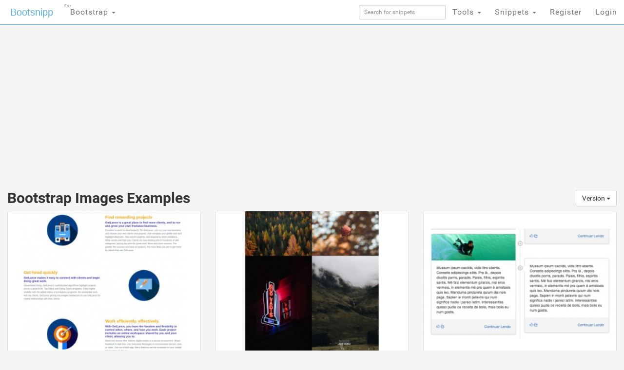

--- FILE ---
content_type: text/html; charset=UTF-8
request_url: https://s.bootsnipp.com/tags/images
body_size: 10096
content:
<!doctype html>
<html xmlns="http://www.w3.org/1999/xhtml"
      xmlns:og="http://ogp.me/ns#"
      xmlns:fb="https://www.facebook.com/2008/fbml">
  <head>

  	<meta http-equiv="X-UA-Compatible" content="IE=edge">
    <meta charset="utf-8">
    <meta name="msvalidate.01" content="36A28D9109C077BA3E623651FC1656F4" />
    <meta name="viewport" content="width=device-width, initial-scale=1.0">
    <meta property="fb:admins" content="19908503" />
    <meta property="fb:app_id" content="112989545392380" /> 
    <meta property="og:title" content="HTML Snippets for Twitter Boostrap framework : Bootsnipp.com" />
    <meta property="og:type" content="website" />
    <meta property="twitter:account_id" content="786331568" />
	      <meta itemprop="name" content="Bootsnipp">
    <meta itemprop="description" content="Free HTML snippets for Bootstrap HTML CSS JS">
    <meta property="og:url" content="https://bootsnipp.com" />
      <meta property="og:image" content="https://bootsnipp.com/img/logo.jpg" />
    <meta property="og:site_name" content="Bootsnipp.com" />

      <meta name="description" content="Find the Bootstrap images that best fits your project. The best free images snippets available. Design elements using Bootstrap, javascript, css, and html.">
    <meta name="keywords" content="Config::get('framework.name'), css, html, javascript, jquery, images, snippets, examples, code, design">
      <title>Bootstrap Images Examples</title>

    <script src="//code.jquery.com/jquery-1.11.0.min.js"></script>
    <link rel="shortcut icon" href="//d2d3qesrx8xj6s.cloudfront.net/favicon.ico" type="image/x-icon">
    <link rel="icon" href="//d2d3qesrx8xj6s.cloudfront.net/favicon.ico" type="image/x-icon">
    <link rel="apple-touch-icon-precomposed" href="//d2d3qesrx8xj6s.cloudfront.net/apple-touch-icon-precomposed.png">
    <link rel="apple-touch-icon-precomposed" href="//d2d3qesrx8xj6s.cloudfront.net/apple-touch-icon-72x72-precomposed.png">
    <link rel="apple-touch-icon-precomposed" href="//d2d3qesrx8xj6s.cloudfront.net/apple-touch-icon-114x114-precomposed.png">
    <link rel="apple-touch-icon-precomposed" href="//d2d3qesrx8xj6s.cloudfront.net/apple-touch-icon-144x144-precomposed.png">
    <link rel="alternate" type="application/rss+xml" title="Latest snippets from Bootsnipp.com" href="https://bootsnipp.com/feed.rss" />

    <link rel="stylesheet" href="//netdna.bootstrapcdn.com/bootstrap/3.3.2/css/bootstrap.min.css">
    <link rel="stylesheet" href="//netdna.bootstrapcdn.com/font-awesome/3.2.1/css/font-awesome.min.css">
<!--    <link rel="stylesheet" href="//d2d3qesrx8xj6s.cloudfront.net/dist/bootsnipp.min.css?ver=872ccd9c6dce18ce6ea4d5106540f089">-->
    <link rel="stylesheet" href="/dist/bootsnipp.min.css">
        <!-- HTML5 shim and Respond.js IE8 support of HTML5 elements and media queries -->
    <!--[if lt IE 9]>
    	<script src="//cdnjs.cloudflare.com/ajax/libs/html5shiv/3.6.2/html5shiv.js"></script>
    	<script src="//cdnjs.cloudflare.com/ajax/libs/respond.js/1.2.0/respond.js"></script>
    <![endif]-->
<script>
  (function(i,s,o,g,r,a,m){i['GoogleAnalyticsObject']=r;i[r]=i[r]||function(){
  (i[r].q=i[r].q||[]).push(arguments)},i[r].l=1*new Date();a=s.createElement(o),
  m=s.getElementsByTagName(o)[0];a.async=1;a.src=g;m.parentNode.insertBefore(a,m)
  })(window,document,'script','//www.google-analytics.com/analytics.js','ga');

  ga('create', 'UA-55581850-1', 'auto', {'allowLinker': true});
  ga('require', 'linker');
  ga('linker:autoLink', ['danstools.com','unixtimestamp.com','url-encode-decode.com','cssfontstack.com','hexcolortool.com','htaccessredirect.net','jspretty.com','jsmini.com','jsobfuscate.com','md5hashgenerator.com','regextester.com','cleancss.com','favicon-generator.org','website-performance.org','permissions-calculator.org','conversoes.org','convertissez.fr','convertitore.net','elconvertidor.com','files-conversion.com','henkan-muryo.com','konvertirung.org','konvertor.org','tahwil.net','zhuan-huan.com','bootsnipp.com'] );
  ga('send', 'pageview');

        window.onload = function() {
/*        $('body').append('<script type="text/javascript" src="https://srv.buysellads.com/ads/CVADLKQJ.json?callback=drop_ad" async><\/script>');
        $('body').append("<style>.bsa-apiads {\
  line-height: 1.5;\
  display: inline-block;\
  float: left;\
  font-size: 12px;\
  background-color: #5A8DB6;\
  border: solid 1px #337799;\
  box-shadow: inset 0 1px hsla(0, 0%, 100%, .1);\
  box-sizing: border-box;\
  background-image: url('http://www.danstools.com/devops/img/devoops_pattern_b10.png');\
  margin: 1em 1em 0 2em;\
  border-radius: 4px;\
  text-align: center;\
  padding: .25em;\
}\
 \
.bsa-apiads a:before {\
  margin-right: 4px;\
  padding: 2px 6px;\
  border-radius: 3px;\
  background-color: #58B668;\
  color: #fff;\
  content: 'Ad';\
}\
 \
  .bsa-apiads a {\
    color: #fff;\
  }\
 \
  .bsa-apiads a:hover {\
    color: inherit;\
  }</style>");*/
        setTimeout(function() {
          var ad = document.querySelector(".bsap_ac1f95c148ce6148393fd34e69a52240");
          var promos = document.querySelectorAll(".pgpwh");
	  var isblock = 0;
          for (var i = 0; i < promos.length; i++) {
                  var promo = promos[i];
          if (isblock ==1 || (ad && ad.innerHTML.replace(/\s/g, "").length == 0)) {
	    isblock = 1;
//            ad.style.cssText = 'display:block !important';
//          promo.style.cssText = 'display:none !important';
            promo.innerHTML = '';
	    promo.style.display= 'inline-block';
	    promo.style.visibility= 'visible';
            promo.style.maxWidth= '';
          } else if (promo) {
            promo.innerHTML = '';
//            var promotwo = document.querySelector("#toppromo2");
            promo.childNodes[0].childNodes[0].style.width= '';
          }
	  }
        }, 1000);
      };
   
</script>
    <script type="text/javascript">
    var fb_param = {};
    fb_param.pixel_id = '6007046190250';
    fb_param.value = '0.00';
    (function(){
      var fpw = document.createElement('script');
      fpw.async = true;
      fpw.src = '//connect.facebook.net/en_US/fp.js';
      var ref = document.getElementsByTagName('script')[0];
      ref.parentNode.insertBefore(fpw, ref);
    })();
    </script>
    <noscript><img height="1" width="1" alt="" style="display:none" src="https://www.facebook.com/offsite_event.php?id=6007046190250&amp;value=0" /></noscript>
  </head>
  <body>
<!-- BuySellAds Ad Code -->
<script type="text/javascript">
(function(){
  var bsa = document.createElement('script');
     bsa.type = 'text/javascript';
     bsa.async = true;
     bsa.src = '//s3.buysellads.com/ac/bsa.js';
  (document.getElementsByTagName('head')[0]||document.getElementsByTagName('body')[0]).appendChild(bsa);
})();
</script>
<!-- End BuySellAds Ad Code -->

    <nav class="navbar navbar-fixed-top navbar-bootsnipp animate" role="navigation" style="z-index: 9999999">
  <div class="container">
    <!-- Brand and toggle get grouped for better mobile display -->
    <div class="navbar-header">
      <button type="button" class="navbar-toggle" data-toggle="collapse" data-target="#bs-example-navbar-collapse-2">
        <span class="sr-only">Toggle navigation</span>
        <span class="icon-bar"></span>
        <span class="icon-bar"></span>
        <span class="icon-bar"></span>
      </button>
      <div class="animbrand">
        <a class="navbar-brand animate" href="https://s.bootsnipp.com">Bootsnipp</a>
      </div>
    </div>
<!--<script src="/js/BSAcpc.js" async></script>
<div class="bsa-apiads hidden-sm hidden-xs"></div>
-->
    <!-- Collect the nav links, forms, and other content for toggling -->
    <div class="collapse navbar-collapse" id="bs-example-navbar-collapse-2">
      <ul class="nav navbar-nav navbar-left">
	<li>
          <a href="#" class="dropdown-toggle " data-toggle="dropdown">Bootstrap <span class="caret"></span>
		<span style="font-size:.5em; position:absolute; top:3px; left:2px">For</span>
		  </a>
          <ul class="dropdown-menu" role="menu">
	    <li class="dropdown-header">CSS Frameworks</li>
            <li class="active"><a href="/" class="">Bootstrap</a></li>
            <li class=""><a href="/foundation" class="">Foundation</a></li>
            <li class=""><a href="/semanticui" class="">Semantic UI</a></li>
            <li class=""><a href="/materialize" class="">Materialize</a></li>
            <li class=""><a href="/purecss" class="">Pure</a></li>
            <li class=""><a href="/bulma" class="">Bulma</a></li>
	    <li class="dropdown-header">References</li>
            <li class=""><a href="/cssref" class="">CSS Reference</a></li>
<!--            <li class=""><a href="/bootstrapref" class="">Bootstrap Reference</a></li>-->
	  </ul>
	</li>
      </ul>
      <ul class="nav navbar-nav navbar-right">
        <li class="">
          <form action="https://s.bootsnipp.com/search" method="GET" role="search">
              <input style="width:100%;margin-top:10px;" type="text" class="input-sm form-control" name="q" placeholder="Search for snippets">
          </form>
        </li>
<!--        <li class=""><a href="https://s.bootsnipp.com/about" class="animate">About</a></li>-->
<!--        <li><a href="https://s.bootsnipp.com/user/snippets/new" class="">+New</a></li>-->

<!--        <li>
          <a href="#" class="" data-toggle="dropdown">Templates <span class="caret"></span></a>
          <ul class="dropdown-menu" role="menu">
            <li class=""><a target="_new" href="https://colorlib.com/wp/templates/" class="">Free Templates <span class="pull-right glyphicon glyphicon-edit"></span></a></li>
          </ul>
        </li>-->
        <li>
          <a href="#" class="dropdown-toggle " data-toggle="dropdown">Tools <span class="caret"></span></a>
          <ul class="dropdown-menu" role="menu">
<!--            <li class=""><a href="https://s.bootsnipp.com/blog" class="animate">Blog <span class="pull-right glyphicon glyphicon-pencil"></span></a></li>
            <li class=""><a href="https://s.bootsnipp.com/resources" class="animate">List of resources <span class="pull-right glyphicon glyphicon-align-justify"></span></a></li>
            <li><a href="http://getbootstrap.com" target="_blank" class="animate">Download Bootstrap <span class="pull-right glyphicon glyphicon-cloud-download"></span></a></li>
            <li class="dropdown-header">Bootstrap Templates</li>
            <li class=""><a href="https://s.bootsnipp.com/templates" class="animate">Browse Templates <span class="pull-right glyphicon glyphicon-shopping-cart"></span></a></li>
            <li class="dropdown-header">Builders</li>
-->
        	<li class=""><a href="https://s.bootsnipp.com/forum/bootstrap" class="">Community</a></li>
            <li class=""><a href="https://s.bootsnipp.com/builder" class="">Page Builder <span class="pull-right glyphicon glyphicon-modal-window"></span></a></li>
            <li class=""><a href="https://s.bootsnipp.com/forms" class="">Form Builder <span class="pull-right glyphicon glyphicon-tasks"></span></a></li>
            <li class=""><a href="https://s.bootsnipp.com/buttons" class="">Button Builder <span class="pull-right glyphicon glyphicon-edit"></span></a></li>
            <li class=""><a href="https://s.bootsnipp.com/iconsearch" class="">Icon Search <span class="pull-right glyphicon glyphicon-search"></span></a></li>
            <li class="dropdown-header">Dan's Tools</li>
            <li class=""><a href="http://www.cleancss.com/diff-compare-merge/" class="">Diff / Merge <span class="pull-right glyphicon glyphicon-transfer"></span></a></li>
            <li class=""><a href="http://www.hexcolortool.com/" class="">Color Picker <span class="pull-right glyphicon glyphicon-pencil"></span></a></li>
            <li class=""><a href="http://www.danstools.com/keyword-tool/" class="">Keyword Tool <span class="pull-right glyphicon glyphicon-list-alt"></span></a></li>
            <li class=""><a href="http://www.cssfontstack.com/Web-Fonts" class="">Web Fonts <span class="pull-right glyphicon glyphicon-font"></span></a></li>
            <li class=""><a href="http://www.htaccessredirect.net/" class="">.htaccess Generator <span class="pull-right glyphicon glyphicon-console"></span></a></li>
            <li class=""><a href="http://www.favicon-generator.org/" class="">Favicon Generator <span class="pull-right glyphicon glyphicon-picture"></span></a></li>
            <li class=""><a href="http://www.website-performance.org/" class="">Site Speed Test <span class="pull-right glyphicon glyphicon-dashboard"></span></a></li>

          </ul>
        </li>
        <li class="dropdown">
          <a href="https://s.bootsnipp.com/snippets" class="dropdown-toggle " data-toggle="dropdown">Snippets <span class="caret"></span></a>
          <ul class="dropdown-menu" role="menu">
            <li class=""><a href="https://s.bootsnipp.com" class="">Featured <span class="pull-right glyphicon glyphicon-star"></span></a></li>
            <li class=""><a href="https://s.bootsnipp.com/tags" class="">Tags  <span class="pull-right glyphicon glyphicon-tags"></span></a></li>
            <li class="dropdown-header">By Bootstrap Version</li>
                          <li><a href="https://s.bootsnipp.com/tags/4.1.1" class="">4.1.1</a></li>
                          <li><a href="https://s.bootsnipp.com/tags/4.0.0" class="">4.0.0</a></li>
                          <li><a href="https://s.bootsnipp.com/tags/3.3.0" class="">3.3.0</a></li>
                          <li><a href="https://s.bootsnipp.com/tags/3.2.0" class="">3.2.0</a></li>
                          <li><a href="https://s.bootsnipp.com/tags/3.1.0" class="">3.1.0</a></li>
                          <li><a href="https://s.bootsnipp.com/tags/3.0.3" class="">3.0.3</a></li>
                          <li><a href="https://s.bootsnipp.com/tags/3.0.1" class="">3.0.1</a></li>
                          <li><a href="https://s.bootsnipp.com/tags/3.0.0" class="">3.0.0</a></li>
                          <li><a href="https://s.bootsnipp.com/tags/2.3.2" class="">2.3.2</a></li>
                      </ul>
        </li>
        
                  <li class=""><a href="https://s.bootsnipp.com/register" class="">Register</a></li>
          <li id="nav-login-btn" class=""><a href="https://s.bootsnipp.com/login" class="">Login</a></li>
        
<!--        <li class="hidden-xs"><a href="#toggle-search" class=""><span class="glyphicon glyphicon-search"></span></a></li>-->
      </ul>
    </div>
  </div>
<!--  <div class="bootsnipp-search ">
    <div class="container">
      <form action="https://s.bootsnipp.com/search" method="GET" role="search">
        <div class="input-group">
          <input type="text" class="form-control" name="q" placeholder="Search for snippets and hit enter">
          <span class="input-group-btn">
            <button class="btn btn-danger" type="reset"><span class="glyphicon glyphicon-remove"></span></button>
          </span>
        </div>
      </form>
    </div>
  </div>
-->
</nav>
      
 <div class="col-md-12 col-lg-12">

  <div class="container" style="margin-bottom:20px; margin-top:20px;max-width:1200px;">
        <div class="row">
 <div class="col-md-8 col-lg-9">
<center>
<!-- Ezoic - top_of_page 101 - top_of_page -->
<div id="ezoic-pub-ad-placeholder-101">
<script async src="//pagead2.googlesyndication.com/pagead/js/adsbygoogle.js"></script>
<ins class="adsbygoogle"
     style="display:block"
     data-ad-client="ca-pub-8815422507798180"
     data-ad-slot="5700240528"
     data-ad-format="auto"></ins>
<script>
(adsbygoogle = window.adsbygoogle || []).push({});
</script>
</div>
<!-- End Ezoic - top_of_page 101 - top_of_page -->
</center>
 </div>
 <!--
 <div class="col-md-4 col-lg-3">
<div class="thumbnail" style="padding-left:15px;">
<h4 style="margin-bottom:1px"><strong><a href="https://www.jotform.com/?utm_source=bootsnipp.com&amp;utm_campaign=bootsnipp" rel="nofollow">Free Online Form Builder</a></strong></h4>
<p>Create online forms for free.<br>
Try <a href="https://www.jotform.com/?utm_source=bootsnipp.com&amp;utm_campaign=bootsnipp" rel="nofollow">JotForm Form Builder</a></p>

</div>
-->
 </div>

</div>

    <div class="row">
      <div class="col-md-12">


    <!--    <h1><a href="https://s.bootsnipp.com/tags" class="btn btn-lg btn-default">View all tags</a> 0 Snippets tagged with "images":</h1>-->
		<h2>Bootstrap Images Examples

<div class="btn-group pull-right">
  <button type="button" class="btn btn-default dropdown-toggle" data-toggle="dropdown" aria-haspopup="true" aria-expanded="false">
    Version <span class="caret"></span>
  </button>
  <ul class="dropdown-menu">
    <li><a href="/tags/images/4">4</a></li>
    <li><a href="/tags/images/3">3</a></li>
    <li><a href="/tags/images/2">2</a></li>
    <li><a href="/tags/images">All</a></li>
  </ul>
</div>
</h2>

              </div>
    </div>

    <div class="row">
                            <div class="scrollpost col-sm-12 col-xs-12 col-md-4 col-lg-4 col-xl-3">
    <div class="thumbnail bootsnipp-thumb" style="padding:0">
			<div class="imgwrap">
            <a href="https://s.bootsnipp.com/snippets/O54eO">
                <img class="danlazy" src="//d2d3qesrx8xj6s.cloudfront.net/img/screenshots/eb605aaa5ccace966a0b88da5e89d2c8fc33a57a.jpg" width="320" height="240" alt="Bootstrap Images to Left and Right with Text and Heading">
<!--                <img src="//d2d3qesrx8xj6s.cloudfront.net/img/screenshots/eb605aaa5ccace966a0b88da5e89d2c8fc33a57a.jpg" width="320" height="240" alt="Bootstrap Images to Left and Right with Text and Heading">-->
        </a>
		</div>

	    <div>
	    	<p class="pull-right view-counts">
<!--	    		<a href="https://s.bootsnipp.com/snippets/O54eO" class="tip" data-toggle="tooltip" title="Viewed">138.8K <i class="icon-eye-open"></i></a> 
-->
	    		<a href="https://s.bootsnipp.com/snippets/O54eO" class="tip" data-toggle="tooltip" title="Favorited">101 <i class="icon-thumbs-up"></i></a> 
	    		<a href="https://s.bootsnipp.com/tags/4.1.1"><span class="label label-info tip" data-toggle="tooltip" title="Bootstrap version">4.1.1</span></a>
	    	</p>
	    	<p class="lead snipp-title" style="margin: 10px">
	    		<a href="https://s.bootsnipp.com/snippets/O54eO">Bootstrap Images to Left and Right with Text and Heading</a>
	    	</p>
	    </div>
    </div>
</div>


                            <div class="scrollpost col-sm-12 col-xs-12 col-md-4 col-lg-4 col-xl-3">
    <div class="thumbnail bootsnipp-thumb" style="padding:0">
			<div class="imgwrap">
            <a href="https://s.bootsnipp.com/snippets/orGmn">
                <img class="danlazy" src="//d2d3qesrx8xj6s.cloudfront.net/img/screenshots/782210c1d2cf1cd5c0d6acc6e6943eec74db8151.jpg" width="320" height="240" alt="Lazy Loading Images with placeholders">
<!--                <img src="//d2d3qesrx8xj6s.cloudfront.net/img/screenshots/782210c1d2cf1cd5c0d6acc6e6943eec74db8151.jpg" width="320" height="240" alt="Lazy Loading Images with placeholders">-->
        </a>
		</div>

	    <div>
	    	<p class="pull-right view-counts">
<!--	    		<a href="https://s.bootsnipp.com/snippets/orGmn" class="tip" data-toggle="tooltip" title="Viewed">56.9K <i class="icon-eye-open"></i></a> 
-->
	    		<a href="https://s.bootsnipp.com/snippets/orGmn" class="tip" data-toggle="tooltip" title="Favorited">22 <i class="icon-thumbs-up"></i></a> 
	    		<a href="https://s.bootsnipp.com/tags/4.1.1"><span class="label label-info tip" data-toggle="tooltip" title="Bootstrap version">4.1.1</span></a>
	    	</p>
	    	<p class="lead snipp-title" style="margin: 10px">
	    		<a href="https://s.bootsnipp.com/snippets/orGmn">Lazy Loading Images with placeholders</a>
	    	</p>
	    </div>
    </div>
</div>


                            <div class="scrollpost col-sm-12 col-xs-12 col-md-4 col-lg-4 col-xl-3">
    <div class="thumbnail bootsnipp-thumb" style="padding:0">
			<div class="imgwrap">
            <a href="https://s.bootsnipp.com/snippets/7B7W">
                <img class="danlazy" src="//d2d3qesrx8xj6s.cloudfront.net/img/screenshots/54d9186aaa10b2816ee8f61516fbbf167ee6c502.jpeg" width="320" height="240" alt="Timeline 2.1 with images and responsive">
<!--                <img src="//d2d3qesrx8xj6s.cloudfront.net/img/screenshots/54d9186aaa10b2816ee8f61516fbbf167ee6c502.jpeg" width="320" height="240" alt="Timeline 2.1 with images and responsive">-->
        </a>
		</div>

	    <div>
	    	<p class="pull-right view-counts">
<!--	    		<a href="https://s.bootsnipp.com/snippets/7B7W" class="tip" data-toggle="tooltip" title="Viewed">169.5K <i class="icon-eye-open"></i></a> 
-->
	    		<a href="https://s.bootsnipp.com/snippets/7B7W" class="tip" data-toggle="tooltip" title="Favorited">418 <i class="icon-thumbs-up"></i></a> 
	    		<a href="https://s.bootsnipp.com/tags/3.1.0"><span class="label label-info tip" data-toggle="tooltip" title="Bootstrap version">3.1.0</span></a>
	    	</p>
	    	<p class="lead snipp-title" style="margin: 10px">
	    		<a href="https://s.bootsnipp.com/snippets/7B7W">Timeline 2.1 with images and responsive</a>
	    	</p>
	    </div>
    </div>
</div>


                            <div class="scrollpost col-sm-12 col-xs-12 col-md-4 col-lg-4 col-xl-3">
    <div class="thumbnail bootsnipp-thumb" style="padding:0">
			<div class="imgwrap">
            <a href="https://s.bootsnipp.com/snippets/x4kM">
                <img class="danlazy" src="//d2d3qesrx8xj6s.cloudfront.net/img/screenshots/6f5a9307314594b636e895bd89b6fb90d184f741.jpeg" width="320" height="240" alt="Magnifying Glass for Images">
<!--                <img src="//d2d3qesrx8xj6s.cloudfront.net/img/screenshots/6f5a9307314594b636e895bd89b6fb90d184f741.jpeg" width="320" height="240" alt="Magnifying Glass for Images">-->
        </a>
		</div>

	    <div>
	    	<p class="pull-right view-counts">
<!--	    		<a href="https://s.bootsnipp.com/snippets/x4kM" class="tip" data-toggle="tooltip" title="Viewed">143.2K <i class="icon-eye-open"></i></a> 
-->
	    		<a href="https://s.bootsnipp.com/snippets/x4kM" class="tip" data-toggle="tooltip" title="Favorited">330 <i class="icon-thumbs-up"></i></a> 
	    		<a href="https://s.bootsnipp.com/tags/3.1.0"><span class="label label-info tip" data-toggle="tooltip" title="Bootstrap version">3.1.0</span></a>
	    	</p>
	    	<p class="lead snipp-title" style="margin: 10px">
	    		<a href="https://s.bootsnipp.com/snippets/x4kM">Magnifying Glass for Images</a>
	    	</p>
	    </div>
    </div>
</div>


                            <div class="scrollpost col-sm-12 col-xs-12 col-md-4 col-lg-4 col-xl-3">
    <div class="thumbnail bootsnipp-thumb" style="padding:0">
			<div class="imgwrap">
            <a href="https://s.bootsnipp.com/snippets/dd1M">
                <img class="danlazy" src="//d2d3qesrx8xj6s.cloudfront.net/img/screenshots/545b14c4e17d2631e932d6b3b39314836a1a2de0.jpeg" width="320" height="240" alt="Microscope For Images">
<!--                <img src="//d2d3qesrx8xj6s.cloudfront.net/img/screenshots/545b14c4e17d2631e932d6b3b39314836a1a2de0.jpeg" width="320" height="240" alt="Microscope For Images">-->
        </a>
		</div>

	    <div>
	    	<p class="pull-right view-counts">
<!--	    		<a href="https://s.bootsnipp.com/snippets/dd1M" class="tip" data-toggle="tooltip" title="Viewed">75.2K <i class="icon-eye-open"></i></a> 
-->
	    		<a href="https://s.bootsnipp.com/snippets/dd1M" class="tip" data-toggle="tooltip" title="Favorited">207 <i class="icon-thumbs-up"></i></a> 
	    		<a href="https://s.bootsnipp.com/tags/3.1.0"><span class="label label-info tip" data-toggle="tooltip" title="Bootstrap version">3.1.0</span></a>
	    	</p>
	    	<p class="lead snipp-title" style="margin: 10px">
	    		<a href="https://s.bootsnipp.com/snippets/dd1M">Microscope For Images</a>
	    	</p>
	    </div>
    </div>
</div>


                            <div class="scrollpost col-sm-12 col-xs-12 col-md-4 col-lg-4 col-xl-3">
    <div class="thumbnail bootsnipp-thumb" style="padding:0">
			<div class="imgwrap">
            <a href="https://s.bootsnipp.com/snippets/K3al">
                <img class="danlazy" src="//d2d3qesrx8xj6s.cloudfront.net/img/screenshots/d9a4584a01e41f4b5eac06367f843948a6618fc6.jpeg" width="320" height="240" alt="Article carousel with images indicators">
<!--                <img src="//d2d3qesrx8xj6s.cloudfront.net/img/screenshots/d9a4584a01e41f4b5eac06367f843948a6618fc6.jpeg" width="320" height="240" alt="Article carousel with images indicators">-->
        </a>
		</div>

	    <div>
	    	<p class="pull-right view-counts">
<!--	    		<a href="https://s.bootsnipp.com/snippets/K3al" class="tip" data-toggle="tooltip" title="Viewed">183.3K <i class="icon-eye-open"></i></a> 
-->
	    		<a href="https://s.bootsnipp.com/snippets/K3al" class="tip" data-toggle="tooltip" title="Favorited">124 <i class="icon-thumbs-up"></i></a> 
	    		<a href="https://s.bootsnipp.com/tags/3.0.0"><span class="label label-info tip" data-toggle="tooltip" title="Bootstrap version">3.0.0</span></a>
	    	</p>
	    	<p class="lead snipp-title" style="margin: 10px">
	    		<a href="https://s.bootsnipp.com/snippets/K3al">Article carousel with images indicators</a>
	    	</p>
	    </div>
    </div>
</div>


                  <div class="col-md-12">
	 	<center>
<!-- Ezoic - middle_list_view - mid_content -->
<div id="ezoic-pub-ad-placeholder-161">
	<ins class="adsbygoogle"
     style="display:block"
     data-ad-client="ca-pub-8815422507798180"
     data-ad-slot="5700240528"
     data-ad-format="auto"></ins>

</div>
<!-- End Ezoic - middle_list_view - mid_content -->
</center>
	 </div>

<div class="scrollpost col-sm-12 col-xs-12 col-md-4 col-lg-4 col-xl-3" style="margin-top:10px">
    <div class="thumbnail bootsnipp-thumb" style="padding:0">
		<div class="imgwrap" style="overflow:hidden">
            <a rel="nofollow" target="_new" href="https://www.creative-tim.com/product/material-dashboard-dark?partner=114912">
                <img class="danlazy" src="https://s3.amazonaws.com/creativetim_bucket/products/95/thumb/opt_mdb_thumbnail.jpg?1535551949" width="320" height="240" alt="Material Dashboard Dark Edition">
        </a>
		</div>
	    <div>
	    	<p class="pull-right view-counts">
	    		<a rel="nofollow" target="_new" href="https://www.creative-tim.com/product/material-dashboard-dark?partner=114912" class="tip" data-toggle="tooltip" title="Favorited"></a> 
<a href="/templates"><span class="label label-info tip" data-toggle="tooltip" title="" data-original-title="More Templates">
Free 
Template</span></a>
	    	</p>
	    	<p class="lead snipp-title" style="margin:10px">
	    		<a rel="nofollow" target="_new" href="https://www.creative-tim.com/product/material-dashboard-dark?partner=114912">Material Dashboard Dark Edition<br/></a>
	    	</p>
	    </div>
    </div>
</div>
<div class="scrollpost col-sm-12 col-xs-12 col-md-4 col-lg-4 col-xl-3" style="margin-top:10px">
    <div class="thumbnail bootsnipp-thumb" style="padding:0">
		<div class="imgwrap" style="overflow:hidden">
            <a rel="nofollow" target="_new" href="https://www.creative-tim.com/product/blk-design-system?partner=114912">
                <img class="danlazy" src="https://s3.amazonaws.com/creativetim_bucket/products/133/thumb/opt_blk_thumbnail.jpg?1541084800" width="320" height="240" alt="BLK&acirc;&euro;&cent; Design System">
        </a>
		</div>
	    <div>
	    	<p class="pull-right view-counts">
	    		<a rel="nofollow" target="_new" href="https://www.creative-tim.com/product/blk-design-system?partner=114912" class="tip" data-toggle="tooltip" title="Favorited"></a> 
<a href="/templates"><span class="label label-info tip" data-toggle="tooltip" title="" data-original-title="More Templates">
Free 
Template</span></a>
	    	</p>
	    	<p class="lead snipp-title" style="margin:10px">
	    		<a rel="nofollow" target="_new" href="https://www.creative-tim.com/product/blk-design-system?partner=114912">BLK&acirc;&euro;&cent; Design System<br/></a>
	    	</p>
	    </div>
    </div>
</div>
<div class="scrollpost col-sm-12 col-xs-12 col-md-4 col-lg-4 col-xl-3" style="margin-top:10px">
    <div class="thumbnail bootsnipp-thumb" style="padding:0">
		<div class="imgwrap" style="overflow:hidden">
            <a rel="nofollow" target="_new" href="https://www.creative-tim.com/product/material-dashboard-pro?partner=114912">
                <img class="danlazy" src="https://s3.amazonaws.com/creativetim_bucket/products/51/thumb/opt_mdp_thumbnail.jpg?1521134752" width="320" height="240" alt=" Material Dashboard Pro ">
        </a>
		</div>
	    <div>
	    	<p class="pull-right view-counts">
	    		<a rel="nofollow" target="_new" href="https://www.creative-tim.com/product/material-dashboard-pro?partner=114912" class="tip" data-toggle="tooltip" title="Favorited"></a> 
<a href="/templates"><span class="label label-info tip" data-toggle="tooltip" title="" data-original-title="More Templates">
Template</span></a>
	    	</p>
	    	<p class="lead snipp-title" style="margin:10px">
	    		<a rel="nofollow" target="_new" href="https://www.creative-tim.com/product/material-dashboard-pro?partner=114912"> Material Dashboard Pro <br/></a>
	    	</p>
	    </div>
    </div>
</div>



          <div class="scrollpost col-sm-12 col-xs-12 col-md-4 col-lg-4 col-xl-3">
    <div class="thumbnail bootsnipp-thumb" style="padding:0">
			<div class="imgwrap">
            <a href="https://s.bootsnipp.com/snippets/7PmV">
                <img class="danlazy" src="//d2d3qesrx8xj6s.cloudfront.net/img/screenshots/c41741592cbe7bb09f05b3448502a7b6ecedf2ec.jpeg" width="320" height="240" alt="Timeline (with images and tooltip)">
<!--                <img src="//d2d3qesrx8xj6s.cloudfront.net/img/screenshots/c41741592cbe7bb09f05b3448502a7b6ecedf2ec.jpeg" width="320" height="240" alt="Timeline (with images and tooltip)">-->
        </a>
		</div>

	    <div>
	    	<p class="pull-right view-counts">
<!--	    		<a href="https://s.bootsnipp.com/snippets/7PmV" class="tip" data-toggle="tooltip" title="Viewed">86.6K <i class="icon-eye-open"></i></a> 
-->
	    		<a href="https://s.bootsnipp.com/snippets/7PmV" class="tip" data-toggle="tooltip" title="Favorited">96 <i class="icon-thumbs-up"></i></a> 
	    		<a href="https://s.bootsnipp.com/tags/3.0.3"><span class="label label-info tip" data-toggle="tooltip" title="Bootstrap version">3.0.3</span></a>
	    	</p>
	    	<p class="lead snipp-title" style="margin: 10px">
	    		<a href="https://s.bootsnipp.com/snippets/7PmV">Timeline (with images and tooltip)</a>
	    	</p>
	    </div>
    </div>
</div>


                            <div class="scrollpost col-sm-12 col-xs-12 col-md-4 col-lg-4 col-xl-3">
    <div class="thumbnail bootsnipp-thumb" style="padding:0">
			<div class="imgwrap">
            <a href="https://s.bootsnipp.com/snippets/eNj6B">
                <img class="danlazy" src="//d2d3qesrx8xj6s.cloudfront.net/img/screenshots/9ffd66dcd6e56eb5217a16154e5ed3d1e5b31e10.jpeg" width="320" height="240" alt="Create Beautiful Themes From Images">
<!--                <img src="//d2d3qesrx8xj6s.cloudfront.net/img/screenshots/9ffd66dcd6e56eb5217a16154e5ed3d1e5b31e10.jpeg" width="320" height="240" alt="Create Beautiful Themes From Images">-->
        </a>
		</div>

	    <div>
	    	<p class="pull-right view-counts">
<!--	    		<a href="https://s.bootsnipp.com/snippets/eNj6B" class="tip" data-toggle="tooltip" title="Viewed">42.7K <i class="icon-eye-open"></i></a> 
-->
	    		<a href="https://s.bootsnipp.com/snippets/eNj6B" class="tip" data-toggle="tooltip" title="Favorited">31 <i class="icon-thumbs-up"></i></a> 
	    		<a href="https://s.bootsnipp.com/tags/3.2.0"><span class="label label-info tip" data-toggle="tooltip" title="Bootstrap version">3.2.0</span></a>
	    	</p>
	    	<p class="lead snipp-title" style="margin: 10px">
	    		<a href="https://s.bootsnipp.com/snippets/eNj6B">Create Beautiful Themes From Images</a>
	    	</p>
	    </div>
    </div>
</div>


                            <div class="scrollpost col-sm-12 col-xs-12 col-md-4 col-lg-4 col-xl-3">
    <div class="thumbnail bootsnipp-thumb" style="padding:0">
			<div class="imgwrap">
            <a href="https://s.bootsnipp.com/snippets/z8R9X">
                <img class="danlazy" src="//d2d3qesrx8xj6s.cloudfront.net/img/screenshots/nofeat-83f7cbde081672afc6d8a3fbe485038d1d37a9a2.jpg" width="320" height="240" alt="Bootstrap images with text">
<!--                <img src="//d2d3qesrx8xj6s.cloudfront.net/img/screenshots/nofeat-83f7cbde081672afc6d8a3fbe485038d1d37a9a2.jpg" width="320" height="240" alt="Bootstrap images with text">-->
        </a>
		</div>

	    <div>
	    	<p class="pull-right view-counts">
<!--	    		<a href="https://s.bootsnipp.com/snippets/z8R9X" class="tip" data-toggle="tooltip" title="Viewed">21.5K <i class="icon-eye-open"></i></a> 
-->
	    		<a href="https://s.bootsnipp.com/snippets/z8R9X" class="tip" data-toggle="tooltip" title="Favorited">28 <i class="icon-thumbs-up"></i></a> 
	    		<a href="https://s.bootsnipp.com/tags/4.1.1"><span class="label label-info tip" data-toggle="tooltip" title="Bootstrap version">4.1.1</span></a>
	    	</p>
	    	<p class="lead snipp-title" style="margin: 10px">
	    		<a href="https://s.bootsnipp.com/snippets/z8R9X">Bootstrap images with text</a>
	    	</p>
	    </div>
    </div>
</div>


                            <div class="scrollpost col-sm-12 col-xs-12 col-md-4 col-lg-4 col-xl-3">
    <div class="thumbnail bootsnipp-thumb" style="padding:0">
			<div class="imgwrap">
            <a href="https://s.bootsnipp.com/snippets/E1EZ5">
                <img class="danlazy" src="//d2d3qesrx8xj6s.cloudfront.net/img/screenshots/nofeat-3405a1de324859271d9d0faf7a7dcb367a7519bc.jpg" width="320" height="240" alt="Checkbox images Modal bootstrap 4">
<!--                <img src="//d2d3qesrx8xj6s.cloudfront.net/img/screenshots/nofeat-3405a1de324859271d9d0faf7a7dcb367a7519bc.jpg" width="320" height="240" alt="Checkbox images Modal bootstrap 4">-->
        </a>
		</div>

	    <div>
	    	<p class="pull-right view-counts">
<!--	    		<a href="https://s.bootsnipp.com/snippets/E1EZ5" class="tip" data-toggle="tooltip" title="Viewed">27.2K <i class="icon-eye-open"></i></a> 
-->
	    		<a href="https://s.bootsnipp.com/snippets/E1EZ5" class="tip" data-toggle="tooltip" title="Favorited">8 <i class="icon-thumbs-up"></i></a> 
	    		<a href="https://s.bootsnipp.com/tags/4.0.0"><span class="label label-info tip" data-toggle="tooltip" title="Bootstrap version">4.0.0</span></a>
	    	</p>
	    	<p class="lead snipp-title" style="margin: 10px">
	    		<a href="https://s.bootsnipp.com/snippets/E1EZ5">Checkbox images Modal bootstrap 4</a>
	    	</p>
	    </div>
    </div>
</div>


                            <div class="scrollpost col-sm-12 col-xs-12 col-md-4 col-lg-4 col-xl-3">
    <div class="thumbnail bootsnipp-thumb" style="padding:0">
			<div class="imgwrap">
            <a href="https://s.bootsnipp.com/snippets/GaPGg">
                <img class="danlazy" src="//d2d3qesrx8xj6s.cloudfront.net/img/screenshots/nofeat-21a2501707464382b338c72b9e09fd8a71e4778b.jpg" width="320" height="240" alt="Bootstrap 4 - Full width layout with two columns and background images">
<!--                <img src="//d2d3qesrx8xj6s.cloudfront.net/img/screenshots/nofeat-21a2501707464382b338c72b9e09fd8a71e4778b.jpg" width="320" height="240" alt="Bootstrap 4 - Full width layout with two columns and background images">-->
        </a>
		</div>

	    <div>
	    	<p class="pull-right view-counts">
<!--	    		<a href="https://s.bootsnipp.com/snippets/GaPGg" class="tip" data-toggle="tooltip" title="Viewed">29.3K <i class="icon-eye-open"></i></a> 
-->
	    		<a href="https://s.bootsnipp.com/snippets/GaPGg" class="tip" data-toggle="tooltip" title="Favorited">5 <i class="icon-thumbs-up"></i></a> 
	    		<a href="https://s.bootsnipp.com/tags/4.0.0"><span class="label label-info tip" data-toggle="tooltip" title="Bootstrap version">4.0.0</span></a>
	    	</p>
	    	<p class="lead snipp-title" style="margin: 10px">
	    		<a href="https://s.bootsnipp.com/snippets/GaPGg">Bootstrap 4 - Full width layout with two columns and background images</a>
	    	</p>
	    </div>
    </div>
</div>


                            <div class="scrollpost col-sm-12 col-xs-12 col-md-4 col-lg-4 col-xl-3">
    <div class="thumbnail bootsnipp-thumb" style="padding:0">
			<div class="imgwrap">
            <a href="https://s.bootsnipp.com/snippets/mMeGn">
                <img class="danlazy" src="//d2d3qesrx8xj6s.cloudfront.net/img/screenshots/nofeat-e881627e3aa913e5c5d07a30f1adede54c5cdd9c.jpg" width="320" height="240" alt="Bootstrap Images">
<!--                <img src="//d2d3qesrx8xj6s.cloudfront.net/img/screenshots/nofeat-e881627e3aa913e5c5d07a30f1adede54c5cdd9c.jpg" width="320" height="240" alt="Bootstrap Images">-->
        </a>
		</div>

	    <div>
	    	<p class="pull-right view-counts">
<!--	    		<a href="https://s.bootsnipp.com/snippets/mMeGn" class="tip" data-toggle="tooltip" title="Viewed">8.7K <i class="icon-eye-open"></i></a> 
-->
	    		<a href="https://s.bootsnipp.com/snippets/mMeGn" class="tip" data-toggle="tooltip" title="Favorited">3 <i class="icon-thumbs-up"></i></a> 
	    		<a href="https://s.bootsnipp.com/tags/4.0.0"><span class="label label-info tip" data-toggle="tooltip" title="Bootstrap version">4.0.0</span></a>
	    	</p>
	    	<p class="lead snipp-title" style="margin: 10px">
	    		<a href="https://s.bootsnipp.com/snippets/mMeGn">Bootstrap Images</a>
	    	</p>
	    </div>
    </div>
</div>


            </div>
    <div class="row">
<div style="margin-top:10px">
<center>
<!-- Ezoic - bottom_of_page 102 - bottom_of_page -->
<div id="ezoic-pub-ad-placeholder-102">
<script async src="//pagead2.googlesyndication.com/pagead/js/adsbygoogle.js"></script>
<ins class="adsbygoogle"
     style="display:block"
     data-ad-client="ca-pub-8815422507798180"
     data-ad-slot="5700240528"
     data-ad-format="auto"></ins>
<script>
(adsbygoogle = window.adsbygoogle || []).push({});
</script>
</div>
<!-- End Ezoic - bottom_of_page 102 - bottom_of_page -->

<!--<div id='div-gpt-ad-1491271781423-0'>
<script>
googletag.cmd.push(function() { googletag.display('div-gpt-ad-1491271781423-0'); });
</script>
</div>
-->
</center>
</div>

    </div>
    <div class="row">
      <div class="text-center"><ul class="pagination pagination-large">
		<li class="disabled"><span>&laquo;</span></li><li class="active"><span>1</span></li><li><a href="https://s.bootsnipp.com/tags/images?page=2">2</a></li><li><a href="https://s.bootsnipp.com/tags/images?page=3">3</a></li><li><a href="https://s.bootsnipp.com/tags/images?page=4">4</a></li><li><a href="https://s.bootsnipp.com/tags/images?page=5">5</a></li><li><a href="https://s.bootsnipp.com/tags/images?page=6">6</a></li><li><a href="https://s.bootsnipp.com/tags/images?page=2" rel="next">&raquo;</a></li>	</ul>
</div>
    </div>

  </div>
 
 </div>
<div class="clearfix"></div>
    <footer class="bs-footer" role="contentinfo">
  <div class="container">
    <div class="bs-social">
      <ul class="bs-social-buttons">
        <li class="facebook-button">
          <div id="fb-root"></div>
          <div id="js-facebook-share" class="fb-like" data-href="http://bootsnipp.com" data-width="130" data-layout="button_count" data-action="like" data-show-faces="false" data-share="true"></div>        
        </li>
        <li class="follow-btn">
          <a id="js-twitter-follow" href="https://twitter.com/bootsnipp" class="twitter-follow-button" data-show-count="false">Follow @bootsnipp</a>
        </li>
        <li class="tweet-btn">
          <a id="js-twitter-tweet" href="https://twitter.com/share" class="twitter-share-button" data-url="http://bootsnipp.com" data-text="RT Design elements and code snippets for #twbootstrap HTML/CSS/JS framework" data-via="bootsnipp" data-related="bootsnipp">Tweet</a>
        </li>
      </ul>
    </div>
    <p>Bootsnipp.com &copy; 2017 <a href="http://www.danstools.com" target="_blank">Dan's Tools</a> | <a href="https://s.bootsnipp.com/privacy" target="_blank">Site Privacy policy</a> | <a href="/about">About</a> | <a href="mailto:bootsnipp@gmail.com">Advertise</a> | Featured snippets are <a href="https://s.bootsnipp.com/license">MIT license.</a> </p>
  </div>

</footer>

    <script src="//netdna.bootstrapcdn.com/bootstrap/3.3.2/js/bootstrap.min.js"></script>
    <script src="/dist/scripts.min.js"></script>
    <script async src="//pagead2.googlesyndication.com/pagead/js/adsbygoogle.js"></script>
    <script src="//www.danstools.com/js/forum.js"></script>
    <script type="text/javascript">
$(function(){

 function setZoomer() {
    $('iframe.new-preview:not(.done)').each(function()
        {
                previewportWidth = $(this).parent().innerWidth()-15;
                factor = previewportWidth/1200;
                $(this).css({
    'height': '800px',
    'width': '1200px',
    '-ms-zoom': factor,
    '-ms-transform': 'scale('+factor+')',
    'transform': 'scale('+factor+')',
    '-moz-transform': 'scale('+factor+')',
    '-moz-transform-origin': '0 0',
    '-o-transform': 'scale('+factor+')',
    '-o-transform-origin': '0 0',
    '-webkit-transform': 'scale('+factor+')',
    '-webkit-transform-origin': '0 0'
                });
                $(this).parent().css('height',$(this).parent().innerWidth()*.75);
		$(this).addClass('done');
        });
    $('iframe.snippet-preview:not(.done)').each(function()
        {
                previewportWidth = $(this).parent().parent().innerWidth()-30;
                $(this).zoomer({ width: previewportWidth, height: $(this).parent().innerWidth()*.75, zoom: .5, message : '' ,messageURL : $(this).attr('data-url') })
                $(this).zoomer('refresh');
		$(this).addClass('done');
        });
	if ($('.scrollpost > .thumbnail > .imgwrap > a > img').height() > 1) {
		$('.noimgrender').height($('.scrollpost > .thumbnail > .imgwrap > a > img').height());
		$('.scrollpost > .thumbnail > .imgwrap').height($('.scrollpost > .thumbnail > .imgwrap > a > img').height());
	}
 }

 setZoomer();

    //$('ul.pagination').hide();
//$('.infinite-scroll').infiniteScroll({
  // options
//  path: '.pagination li.active + li a',
//  append: '.scrollpost',
//  hideNav: (getUrlParameter('page') == false ? '.pagination' : false),
//  scrollThreshold: 800,
//});

//$('.infinite-scroll').on( 'append.infiniteScroll', function( event, response, path ) {
//	$('.infinite-scroll').append("<div class=\"col-md-12\" style=\"margin-top:10px;margin-bottom:10px;max-height:250px\"><script async src=\"//pagead2.googlesyndication.com/pagead/js/adsbygoogle.js\"><\/script><ins class=\"adsbygoogle\"     style=\"display:block\"     data-ad-client=\"ca-pub-8815422507798180\"     data-ad-slot=\"5700240528\"     data-ad-format=\"auto\"></ins><script>(adsbygoogle = window.adsbygoogle || []).push({});<\/script></div>");
//	$('img.lazy:not(.done)').lazyload({ effect : 'fadeIn' });
//	$('img.lazy:not(.done)').addClass('done');
//	setZoomer();
//});
});
var getUrlParameter = function getUrlParameter(sParam) {
    var sPageURL = decodeURIComponent(window.location.search.substring(1)),
        sURLVariables = sPageURL.split('&'),
        sParameterName,
        i;

    for (i = 0; i < sURLVariables.length; i++) {
        sParameterName = sURLVariables[i].split('=');

        if (sParameterName[0] === sParam) {
            return sParameterName[1] === undefined ? true : sParameterName[1];
        }
    }
};
</script>

<div class="modal fade" id="DonateModal" tabindex="-1" role="dialog" aria-labelledby="modalLabel" aria-hidden="true">
  <div class="modal-dialog" style="margin-top:100px">
    <div class="modal-content">
        <div class="modal-header">
            <button type="button" class="close" data-dismiss="modal"><span aria-hidden="true">×</span><span class="sr-only">Close</span></button>
            <h1 class="modal-title" id="lineModalLabel">Donate</h1>
        </div>
        <div class="modal-body text-center">
<!--    <img src="[data-uri]" />-->
    <br>BTC: 12JxYMYi6Vt3mx3hcmP3B2oyFiCSF3FhYT
	<br>ETH: 0xCD715b2E3549c54A40e6ecAaFeB82138148a6c76
<hr>
<form action="https://www.paypal.com/cgi-bin/webscr" method="post" target="_top">
<input type="hidden" name="cmd" value="_s-xclick">
<input type="hidden" name="hosted_button_id" value="FDGD82NBKQDHJ">
<input type="image" src="https://www.paypalobjects.com/en_US/i/btn/btn_donateCC_LG.gif" border="0" name="submit" alt="PayPal - The safer, easier way to pay online!">
<img alt="" border="0" src="https://www.paypalobjects.com/en_US/i/scr/pixel.gif" width="1" height="1">
</form>
        </div>
        <div class="modal-footer">
            <div class="btn-group btn-group-justified" role="group" aria-label="group button">
                <div class="btn-group" role="group">
                    <button type="button" class="btn btn-default" data-dismiss="modal"  role="button">Close</button>
                </div>
            </div>
        </div>
    </div>
  </div>
</div>

  </body>
</html>


--- FILE ---
content_type: text/html; charset=utf-8
request_url: https://www.google.com/recaptcha/api2/aframe
body_size: 268
content:
<!DOCTYPE HTML><html><head><meta http-equiv="content-type" content="text/html; charset=UTF-8"></head><body><script nonce="V85ja89ZkdxRMm6eeyTJ6w">/** Anti-fraud and anti-abuse applications only. See google.com/recaptcha */ try{var clients={'sodar':'https://pagead2.googlesyndication.com/pagead/sodar?'};window.addEventListener("message",function(a){try{if(a.source===window.parent){var b=JSON.parse(a.data);var c=clients[b['id']];if(c){var d=document.createElement('img');d.src=c+b['params']+'&rc='+(localStorage.getItem("rc::a")?sessionStorage.getItem("rc::b"):"");window.document.body.appendChild(d);sessionStorage.setItem("rc::e",parseInt(sessionStorage.getItem("rc::e")||0)+1);localStorage.setItem("rc::h",'1769467344746');}}}catch(b){}});window.parent.postMessage("_grecaptcha_ready", "*");}catch(b){}</script></body></html>